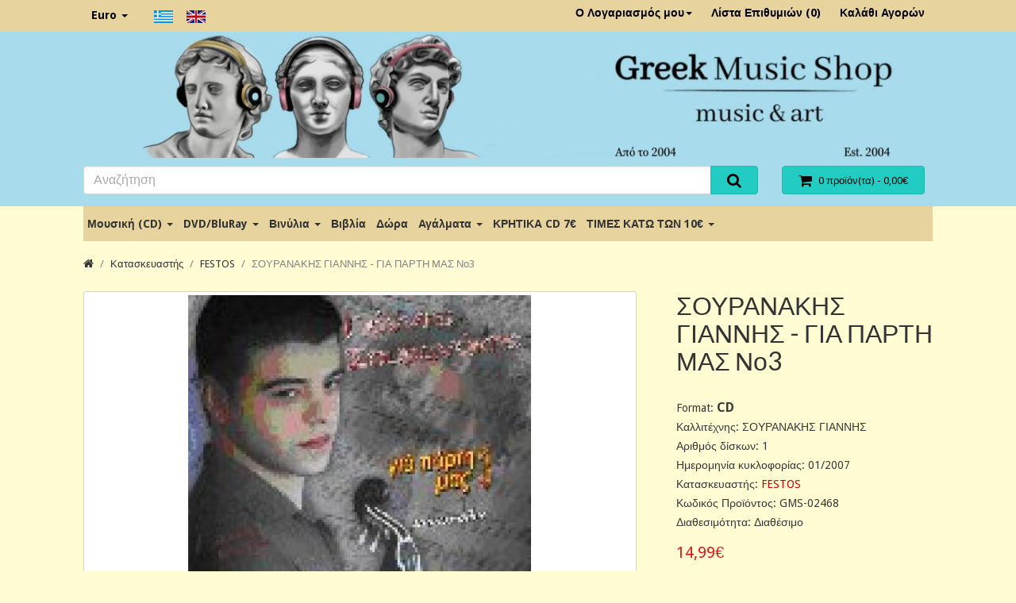

--- FILE ---
content_type: text/html; charset=utf-8
request_url: https://www.greekmusicshop.gr/souranakis-yiannis-gia-parti-mas-no3?manufacturer_id=20&page=8
body_size: 7648
content:
<!DOCTYPE html>
<!--[if IE]><![endif]-->
<!--[if IE 8 ]><html dir="ltr" lang="el" class="ie8"><![endif]-->
<!--[if IE 9 ]><html dir="ltr" lang="el" class="ie9"><![endif]-->
<!--[if (gt IE 9)|!(IE)]><!-->
<html dir="ltr" lang="el">
<!--<![endif]-->
<head>
  <meta charset="UTF-8" />
  <meta name="viewport" content="width=device-width, initial-scale=1">
  <meta http-equiv="X-UA-Compatible" content="IE=edge">
  <base href="https://www.greekmusicshop.gr/" />

  <title>=B744</title>

  <link href="https://www.greekmusicshop.gr/index.php?route=product/product&amp;product_id=2468" rel="canonical" />
  <link href="image/catalog/cart.png" rel="icon" />

  <link href="catalog/view/theme/default2/style/bootstrap.min.css?v=3.3.6" rel="stylesheet">
  <link href="catalog/view/theme/default2/style/font-awesome.min.css?v=4.5.0" rel="stylesheet">
  <link href="catalog/view/theme/default2/style/bootstrap-extra.min.css?v=3.3.6" rel="stylesheet">
  <link href="//fonts.googleapis.com/css?family=Droid+Sans:400,500,700|Lato:400,700,400italic" rel="stylesheet" type="text/css" />
  <link href="catalog/view/javascript/jquery/magnific/magnific-popup.css" type="text/css" rel="stylesheet" media="screen" />
  <link href="catalog/view/javascript/jquery/datetimepicker/bootstrap-datetimepicker.min.css" type="text/css" rel="stylesheet" media="screen" />
  <link href="catalog/view/theme/default2/style/stylesheet.min.css?v=2.2.1" rel="stylesheet">
  <link href="catalog/view/theme/default2/style/build/theme-preset-2.min.css?v=6531ac591e1ee" rel="stylesheet">
  <link href="catalog/view/theme/default2/style/build/custom-style-2.min.css?v=6531ac591e1ee" rel="stylesheet">

  <script src="catalog/view/javascript/jquery/jquery-2.1.1.min.js" type="text/javascript"></script>
  <script src="catalog/view/theme/default2/script/bootstrap.min.js?v=3.3.6" type="text/javascript"></script>
  <script src="catalog/view/theme/default2/script/matchHeight.min.js?v=0.7.0" type="text/javascript"></script>
  <script src="catalog/view/javascript/common.js?v=2.2.1" type="text/javascript"></script>
  <script src="catalog/view/javascript/jquery/magnific/jquery.magnific-popup.min.js" type="text/javascript"></script>
  <script src="catalog/view/javascript/jquery/datetimepicker/moment.js" type="text/javascript"></script>
  <script src="catalog/view/javascript/jquery/datetimepicker/bootstrap-datetimepicker.min.js" type="text/javascript"></script>
  <script src="catalog/view/theme/default2/script/theme.js?v=2.2.1" type="text/javascript"></script>

<!-- Global site tag (gtag.js) - Google Analytics -->
<script async src="https://www.googletagmanager.com/gtag/js?id=UA-776043-14"></script>
<script>
  window.dataLayer = window.dataLayer || [];
  function gtag(){dataLayer.push(arguments);}
  gtag('js', new Date());

  gtag('config', 'UA-776043-14');
</script>
</head>

<body class="route-product-product arg-manufacturer-id-20 arg-product-id-2468  layout-wide">

<div class="layout-wrapper">

<nav id="toolbar-top" class="link-contrast">
  <div class="container">
    <div class="row">
      <div class="col-xs-4 col-sm-6">
                  <ul class="list-inline top-nav-left">
            <li>  <form action="https://www.greekmusicshop.gr/index.php?route=common/currency/currency" method="post" enctype="multipart/form-data" id="form-currency">
    <div class="dropdown dropdown-hover">
      <a class="dropdown-toggle" data-toggle="dropdown">
                              <strong class="visible-xs-inline currency-symbol">€</strong>
            <span class="hidden-xs">Euro</span>
            <span class="caret"></span>
                                          </a>
      <ul class="dropdown-menu bs-dropdown-sm">
                  <li>
            <a class="currency-select" name="EUR">
              €              Euro            </a>
          </li>
                  <li>
            <a class="currency-select" name="GBP">
              £              Pound Sterling            </a>
          </li>
              </ul>
    </div>
    <input type="hidden" name="code" value="" />
    <input type="hidden" name="redirect" value="https://www.greekmusicshop.gr/index.php?route=product/product&amp;manufacturer_id=20&amp;page=8&amp;product_id=2468" />
  </form>
</li>
            <li><div>
<form action="https://www.greekmusicshop.gr/index.php?route=common/language/language" method="post" enctype="multipart/form-data" id="form-language">
	<div class="btn-group">
						<button class="btn btn-link language-select" type="button" name="el-gr"><img src="catalog/language/el-gr/el-gr.png" alt="Greek" title="Greek" /></button>
						<button class="btn btn-link language-select" type="button" name="en-gb"><img src="catalog/language/en-gb/en-gb.png" alt="English" title="English" /></button>
				</div>  <input type="hidden" name="code" value="" />
	<input type="hidden" name="redirect" value="https://www.greekmusicshop.gr/index.php?route=product/product&amp;_route_=souranakis-yiannis-gia-parti-mas-no3&amp;manufacturer_id=20&amp;page=8&amp;product_id=2468" />
</form>
</div></li>
          </ul>
              </div>
      <div class="col-xs-8 col-sm-6 text-right">
                 <ul class="list-inline top-nav-right">
            <li class="dropdown dropdown-hover">
              <a href="https://www.greekmusicshop.gr/index.php?route=account/account" title="Ο Λογαριασμός μου" class="dropdown-toggle" data-toggle="dropdown">
                Ο Λογαριασμός μου<span class="caret"></span>
              </a>
              <ul class="dropdown-menu dropdown-menu-right">
                                  <li><a href="https://www.greekmusicshop.gr/index.php?route=account/register">Δημιουργία Λογαριασμού</a></li>
                  <li><a href="https://www.greekmusicshop.gr/index.php?route=account/login">Σύνδεση Λογαριασμού</a></li>
                              </ul>
            </li>
            <li>
              <a href="https://www.greekmusicshop.gr/index.php?route=account/wishlist" id="wishlist-total" title="Λίστα Επιθυμιών (0)">
                <i class="fa fa-heart visible-xs-inline"></i> <span class="hidden-xs">Λίστα Επιθυμιών (0)</span>
              </a>
            </li>
            <li>
              <a href="https://www.greekmusicshop.gr/index.php?route=checkout/cart" title="Καλάθι Αγορών">
                <i class="fa fa-shopping-cart visible-xs-inline"></i> <span class="hidden-xs">Καλάθι Αγορών</span>
              </a>
            </li>
          </ul>
              </div>
    </div>
  </div>
</nav> <!-- /#toolbar-top -->

<header id="site-header">
  <div class="container">
    <div class="row">
    	<!-- Full width header - Fay -->
			<div class="col-sm-12 header-image">
				<a href="https://www.greekmusicshop.gr/">
				<img src="/image/catalog/header.jpg" alt="Greek Music Shop - Music and Art" title="Greek Music Shop - Music and Art" class="img-responsive">
				</a>
			</div>
		</div>
		<div class="row" style="margin-top: 0 !important;">
      <!--<div class="col-sm-4 logo-section">
        <div id="logo">
                      <a href="https://www.greekmusicshop.gr/">
              <img src="image/catalog/logo.png" title="Greek Music Shop" alt="Greek Music Shop" class="img-responsive" />
            </a>                  </div>
      </div>-->
      <div class="col-sm-8 search-section">
        <div id="search" class="input-group">
  <input type="text" name="search" value="" placeholder="Αναζήτηση" class="form-control input-lg" />
  <span class="input-group-btn">
    <button type="button" class="btn btn-primary btn-lg"><i class="fa fa-search"></i></button>
  </span>
</div>      </div>
      <div class="col-sm-4 cart-section">
        <div id="cart" class="btn-group btn-block">
  <button type="button" data-toggle="dropdown" data-loading-text="Φόρτωση..." class="btn btn-primary btn-block btn-lg dropdown-toggle btn-quick-cart">
    <i class="fa fa-shopping-cart fa-lg"></i>
    <span id="cart-total">0 προϊόν(τα) - 0,00€</span>
  </button>

  <ul class="dropdown-menu pull-right">
          <li class="cart-empty">
        Το καλάθι αγορών είναι άδειο!      </li>
      </ul>
</div>
      </div>
    </div>
  </div>
</header>
<!-- /#site-header -->

<div id="nav-main">
  <div class="container">
          <nav class="navbar navbar-megamenu navbar-plain navbar-double navbar-category-all">
        <div class="navbar-header visible-xs visible-sm">
          <button type="button" class="navbar-toggle collapsed" data-toggle="collapse" data-target="#main-menu-collapse">
            <span class="icon-bar"></span>
            <span class="icon-bar"></span>
            <span class="icon-bar"></span>
          </button>
          <a class="navbar-brand">Κατηγορίες</a>
        </div>

        <div id="main-menu-collapse" class="navbar-collapse collapse">
          <ul class="nav navbar-nav">
                                          <li class="dropdown">
                  <a href="https://www.greekmusicshop.gr/index.php?route=product/category&amp;path=1" class="dropdown-toggle" data-toggle="dropdown">
                    Μουσική (CD)                    <span class="caret"></span>
                  </a>

                                      <div class="dropdown-menu dropdown-megamenu">
                      <div class="megamenu-container megamenu-4 clearfix">
                                                  <ul class="megamenu-item">
                                                        <li><a href="https://www.greekmusicshop.gr/index.php?route=product/category&amp;path=1_103">Ελληνικές Κυκλοφορίες 2026</a></li>
                                                        <li><a href="https://www.greekmusicshop.gr/index.php?route=product/category&amp;path=1_13">CD Βυζαντινά</a></li>
                                                        <li><a href="https://www.greekmusicshop.gr/index.php?route=product/category&amp;path=1_39">Διεθνή</a></li>
                                                        <li><a href="https://www.greekmusicshop.gr/index.php?route=product/category&amp;path=1_15">Διάφορα/Συλλογές</a></li>
                                                        <li><a href="https://www.greekmusicshop.gr/index.php?route=product/category&amp;path=1_37">Εντεχνα/Λαικά</a></li>
                                                      </ul>
                                                  <ul class="megamenu-item">
                                                        <li><a href="https://www.greekmusicshop.gr/index.php?route=product/category&amp;path=1_46">Ζωντανές_ηχογραφήσεις</a></li>
                                                        <li><a href="https://www.greekmusicshop.gr/index.php?route=product/category&amp;path=1_47">Κασετίνες</a></li>
                                                        <li><a href="https://www.greekmusicshop.gr/index.php?route=product/category&amp;path=1_36">Κινηματογραφικά</a></li>
                                                        <li><a href="https://www.greekmusicshop.gr/index.php?route=product/category&amp;path=1_57">Κλασσική</a></li>
                                                        <li><a href="https://www.greekmusicshop.gr/index.php?route=product/category&amp;path=1_8">Κρητικά</a></li>
                                                      </ul>
                                                  <ul class="megamenu-item">
                                                        <li><a href="https://www.greekmusicshop.gr/index.php?route=product/category&amp;path=1_10">Μοντέρνα Λαικά</a></li>
                                                        <li><a href="https://www.greekmusicshop.gr/index.php?route=product/category&amp;path=1_58">Ορχηστρικά/Οργανα</a></li>
                                                        <li><a href="https://www.greekmusicshop.gr/index.php?route=product/category&amp;path=1_21">Παιδικά</a></li>
                                                        <li><a href="https://www.greekmusicshop.gr/index.php?route=product/category&amp;path=1_18">Παλιά Λαικά/Ελαφρά</a></li>
                                                        <li><a href="https://www.greekmusicshop.gr/index.php?route=product/category&amp;path=1_16">Παραδοσιακά</a></li>
                                                      </ul>
                                                  <ul class="megamenu-item">
                                                        <li><a href="https://www.greekmusicshop.gr/index.php?route=product/category&amp;path=1_38">Pop/Rock/HipHop/Jazz</a></li>
                                                        <li><a href="https://www.greekmusicshop.gr/index.php?route=product/category&amp;path=1_30">Ρεμπέτικα/Λαικά</a></li>
                                                        <li><a href="https://www.greekmusicshop.gr/index.php?route=product/category&amp;path=1_31">Ethnic/Lounge/New Age</a></li>
                                                        <li><a href="https://www.greekmusicshop.gr/index.php?route=product/category&amp;path=1_90">Χριστουγεννιάτικα CD</a></li>
                                                      </ul>
                                              </div>
                      <ul class="megamenu-item visible-xs visible-sm">
                        <li class="see-all"><a href="https://www.greekmusicshop.gr/index.php?route=product/category&amp;path=1">Εμφάνιση όλων Μουσική (CD)</a></li>
                      </ul>
                    </div>
                                  </li>
                                                        <li class="dropdown">
                  <a href="https://www.greekmusicshop.gr/index.php?route=product/category&amp;path=2" class="dropdown-toggle" data-toggle="dropdown">
                    DVD/BluRay                    <span class="caret"></span>
                  </a>

                                      <div class="dropdown-menu dropdown-megamenu">
                      <div class="megamenu-container megamenu-2 clearfix">
                                                  <ul class="megamenu-item">
                                                        <li><a href="https://www.greekmusicshop.gr/index.php?route=product/category&amp;path=2_24">DVD Αθλητικά</a></li>
                                                        <li><a href="https://www.greekmusicshop.gr/index.php?route=product/category&amp;path=2_23">Καραόκι</a></li>
                                                        <li><a href="https://www.greekmusicshop.gr/index.php?route=product/category&amp;path=2_91">Χριστουγεννιάτικα DVD</a></li>
                                                        <li><a href="https://www.greekmusicshop.gr/index.php?route=product/category&amp;path=2_3">BluRay</a></li>
                                                        <li><a href="https://www.greekmusicshop.gr/index.php?route=product/category&amp;path=2_9">Κρητικά*</a></li>
                                                      </ul>
                                                  <ul class="megamenu-item">
                                                        <li><a href="https://www.greekmusicshop.gr/index.php?route=product/category&amp;path=2_11">Μουσικά</a></li>
                                                        <li><a href="https://www.greekmusicshop.gr/index.php?route=product/category&amp;path=2_51">Ντοκιμαντέρ</a></li>
                                                        <li><a href="https://www.greekmusicshop.gr/index.php?route=product/category&amp;path=2_20">Παιδικά*</a></li>
                                                        <li><a href="https://www.greekmusicshop.gr/index.php?route=product/category&amp;path=2_19">Ταινίες</a></li>
                                                      </ul>
                                              </div>
                      <ul class="megamenu-item visible-xs visible-sm">
                        <li class="see-all"><a href="https://www.greekmusicshop.gr/index.php?route=product/category&amp;path=2">Εμφάνιση όλων DVD/BluRay</a></li>
                      </ul>
                    </div>
                                  </li>
                                                        <li class="dropdown">
                  <a href="https://www.greekmusicshop.gr/index.php?route=product/category&amp;path=7" class="dropdown-toggle" data-toggle="dropdown">
                    Βινύλια                    <span class="caret"></span>
                  </a>

                                      <ul class="dropdown-menu">
                                              <li><a href="https://www.greekmusicshop.gr/index.php?route=product/category&amp;path=7_138">Picture Disc Vinyls</a></li>
                                              <li><a href="https://www.greekmusicshop.gr/index.php?route=product/category&amp;path=7_96">Ελληνικά Βινύλια</a></li>
                                              <li><a href="https://www.greekmusicshop.gr/index.php?route=product/category&amp;path=7_97">Διεθνή Βινύλια</a></li>
                                              <li class="see-all visible-xs visible-sm"><a href="https://www.greekmusicshop.gr/index.php?route=product/category&amp;path=7">Εμφάνιση όλων Βινύλια</a></li>
                    </ul>
                                  </li>
                                                        <li><a href="https://www.greekmusicshop.gr/index.php?route=product/category&amp;path=4">Βιβλία</a></li>
                                                        <li><a href="https://www.greekmusicshop.gr/index.php?route=product/category&amp;path=109">Δώρα</a></li>
                                                        <li class="dropdown">
                  <a href="https://www.greekmusicshop.gr/index.php?route=product/category&amp;path=6" class="dropdown-toggle" data-toggle="dropdown">
                    Αγάλματα                    <span class="caret"></span>
                  </a>

                                      <ul class="dropdown-menu">
                                              <li><a href="https://www.greekmusicshop.gr/index.php?route=product/category&amp;path=6_106">Αγάλματα Ηλεκτρόλυσης Μπρούτζου &amp; Ρητίνης</a></li>
                                              <li><a href="https://www.greekmusicshop.gr/index.php?route=product/category&amp;path=6_108">Αλαβάστρινα Aγάλματα</a></li>
                                              <li><a href="https://www.greekmusicshop.gr/index.php?route=product/category&amp;path=6_139">Αλαβάστρινα Αγάλματα με πατίνα</a></li>
                                              <li class="see-all visible-xs visible-sm"><a href="https://www.greekmusicshop.gr/index.php?route=product/category&amp;path=6">Εμφάνιση όλων Αγάλματα</a></li>
                    </ul>
                                  </li>
                                                        <li><a href="https://www.greekmusicshop.gr/index.php?route=product/category&amp;path=145">ΚΡΗΤΙΚΑ CD 7€</a></li>
                                                        <li class="dropdown">
                  <a href="https://www.greekmusicshop.gr/index.php?route=product/category&amp;path=140" class="dropdown-toggle" data-toggle="dropdown">
                    ΤΙΜΕΣ ΚΑΤΩ ΤΩΝ 10€                    <span class="caret"></span>
                  </a>

                                      <ul class="dropdown-menu">
                                              <li><a href="https://www.greekmusicshop.gr/index.php?route=product/category&amp;path=140_142">Ελληνικά CDs ΤΙΜΕΣ ΚΑΤΩ ΤΩΝ 10€</a></li>
                                              <li><a href="https://www.greekmusicshop.gr/index.php?route=product/category&amp;path=140_141">Διεθνή CDs ΤΙΜΕΣ ΚΑΤΩ ΤΩΝ 10€</a></li>
                                              <li><a href="https://www.greekmusicshop.gr/index.php?route=product/category&amp;path=140_143">DVDs ΤΙΜΕΣ ΚΑΤΩ ΤΩΝ 10€</a></li>
                                              <li class="see-all visible-xs visible-sm"><a href="https://www.greekmusicshop.gr/index.php?route=product/category&amp;path=140">Εμφάνιση όλων ΤΙΜΕΣ ΚΑΤΩ ΤΩΝ 10€</a></li>
                    </ul>
                                  </li>
                                    </ul> <!-- /.navbar-nav -->
        </div>
      </nav>
      </div>
</div> <!-- /#nav-main --><div class="container">
  <ul class="breadcrumb">
          <li><a href="https://www.greekmusicshop.gr/index.php?route=common/home"><i class="fa fa-home"></i></a></li>
          <li><a href="https://www.greekmusicshop.gr/index.php?route=product/manufacturer">Κατασκευαστής</a></li>
          <li><a href="https://www.greekmusicshop.gr/index.php?route=product/manufacturer/info&amp;manufacturer_id=20&amp;page=8">FESTOS</a></li>
          <li><a href="https://www.greekmusicshop.gr/index.php?route=product/product&amp;manufacturer_id=20&amp;page=8&amp;product_id=2468">ΣΟΥΡΑΝΑΚΗΣ ΓΙΑΝΝΗΣ - ΓΙΑ ΠΑΡΤΗ ΜΑΣ Νο3</a></li>
      </ul>

  
  <div class="row">
    
        <div id="content" class="col-sm-12">
      
      <div class="row col-medium-space-lg">
        <div class="product-left-panel col-sm-7 col-md-8">
          <div class="product-image bs-margin-bottom-lg">
              <div class="image-main imagePopup">
    <a class="thumbnail" href="image/cache/catalog/products/image1-13-900x600.jpg" title="ΣΟΥΡΑΝΑΚΗΣ ΓΙΑΝΝΗΣ - ΓΙΑ ΠΑΡΤΗ ΜΑΣ Νο3">
      <img src="image/cache/catalog/products/image1-13-800x500.jpg" title="ΣΟΥΡΑΝΑΚΗΣ ΓΙΑΝΝΗΣ - ΓΙΑ ΠΑΡΤΗ ΜΑΣ Νο3" alt="ΣΟΥΡΑΝΑΚΗΣ ΓΙΑΝΝΗΣ - ΓΙΑ ΠΑΡΤΗ ΜΑΣ Νο3" />
    </a>
  </div>
          </div>

          <div class="product-content">
            <ul class="nav nav-tabs product-tab">
  <li class="active">
    <a href="#tab-description" data-toggle="tab">Περιγραφή</a>
  </li>
      <li><a href="#tab-specification" data-toggle="tab">Χαρακτηριστικά</a></li>
        <li><a href="#tab-review" data-toggle="tab">Αξιολογήσεις (0)</a></li>
  </ul>

<div class="tab-content product-tab-content">
  <div class="tab-pane active" id="tab-description">Live recording.</div>

      <div class="tab-pane" id="tab-specification">
      <table class="table table-bordered">
                <thead>
          <tr>
            <td colspan="2"><strong>Product Info</strong></td>
          </tr>
        </thead>
        <tbody>
                    <tr>
            <td>Format</td>
            <td>CD</td>
          </tr>
                    <tr>
            <td>Καλλιτέχνης</td>
            <td>ΣΟΥΡΑΝΑΚΗΣ ΓΙΑΝΝΗΣ</td>
          </tr>
                    <tr>
            <td>Αριθμός δίσκων</td>
            <td>1</td>
          </tr>
                    <tr>
            <td>Ημερομηνία κυκλοφορίας</td>
            <td>01/2007</td>
          </tr>
                  </tbody>
              </table>
    </div>
  
      <div class="tab-pane" id="tab-review">
      <div id="review" class="review-list"></div>

      <div class="review-form">
        <h2>Γράψτε μια αξιολόγηση</h2>

                  Παρακαλώ <a href="https://www.greekmusicshop.gr/index.php?route=account/login">συνδεθείτε</a> ή <a href="https://www.greekmusicshop.gr/index.php?route=account/register">δημιουργήστε λογαριασμό</a> για να αξιολογήσετε              </div>

    </div>
  </div>

<script>
$('#review').delegate('.pagination a', 'click', function(e) {
  e.preventDefault();

    $('#review').fadeOut('slow');
    $('#review').load(this.href);
    $('#review').fadeIn('slow');
});

$('#review').load('index.php?route=product/product/review&product_id=2468');

$('#button-review').on('click', function() {
  $.ajax({
    url: 'index.php?route=product/product/write&product_id=2468',
    type: 'post',
    dataType: 'json',
    data: $("#form-review").serialize(),
    beforeSend: function() {
      $('#button-review').button('loading');
    },
    complete: function() {
      $('#button-review').button('reset');
    },
    success: function(json) {
      $('.alert-success, .alert-danger').remove();

      if (json['error']) {
        $('#review').after('<div class="alert alert-danger"><i class="fa fa-exclamation-circle"></i> ' + json['error'] + '</div>');
      }

      if (json['success']) {
        $('#review').after('<div class="alert alert-success"><i class="fa fa-check-circle"></i> ' + json['success'] + '</div>');
        
        $('input[name=\'name\']').val('');
        $('textarea[name=\'text\']').val('');
        $('input[name=\'rating\']:checked').prop('checked', false);
      }
    }
  });
});
</script>
          </div>
        </div>
        <!-- Product Right Panel -->
        <div class="product-right-panel col-sm-5 col-md-4">
          <div class="product-detail">
            <h1 class="page-title product-title">ΣΟΥΡΑΝΑΚΗΣ ΓΙΑΝΝΗΣ - ΓΙΑ ΠΑΡΤΗ ΜΑΣ Νο3</h1>

            <div class="product-info">
  <ul class="list-unstyled">
		<!-- Start Additional Info -->
                    				          <li>Format: <span style="font-size: 16px"><b>CD</b></span></li>
				        				          <li>Καλλιτέχνης: ΣΟΥΡΑΝΑΚΗΣ ΓΙΑΝΝΗΣ</li>
				        				          <li>Αριθμός δίσκων: 1</li>
				        				          <li>Ημερομηνία κυκλοφορίας: 01/2007</li>
				                      <!-- End Additional Info -->

          <li>Κατασκευαστής: <a href="https://www.greekmusicshop.gr/index.php?route=product/manufacturer/info&amp;manufacturer_id=20">FESTOS</a></li>
    
    <li>Κωδικός Προϊόντος: GMS-02468</li>

    
    
    <li>Διαθεσιμότητα: Διαθέσιμο</li>
  </ul>
</div>

  <div class="price product-price">
    <ul class="list-unstyled">
              <li><span class="price-regular">14,99€</span></li>
      
              <li><span class="price-tax">Χωρίς ΦΠΑ: 14,99€</span></li>
            
          </ul>
  </div>

  <div class="product-rating">
          <span class="star">
                    <i class="fa fa-star-o fa-lg text-muted"></i>
              </span>
          <span class="star">
                    <i class="fa fa-star-o fa-lg text-muted"></i>
              </span>
          <span class="star">
                    <i class="fa fa-star-o fa-lg text-muted"></i>
              </span>
          <span class="star">
                    <i class="fa fa-star-o fa-lg text-muted"></i>
              </span>
          <span class="star">
                    <i class="fa fa-star-o fa-lg text-muted"></i>
              </span>
    
    <span class="bs-text-helper bs-margin-left-xs">
      <a href="" onclick="$('a[href=\'#tab-review\']').trigger('click'); return false;">0 αξιολογήσεις</a>
      / <a href="" onclick="$('a[href=\'#tab-review\']').trigger('click'); return false;">Γράψτε μια αξιολόγηση</a>
    </span>
  </div>
          </div>

          <div id="product" class="product-options">
            

            <div class="form-group">
              <hr>
              <div class="row form-horizontal">
              	                <label class="control-label col-sm-2" for="input-quantity">Ποσότητα</label>
                <div class="col-sm-6 col-md-4">
								<input type="number" name="quantity" value="1" size="2" id="input-quantity" class="form-control" />
								</div>
																<input type="hidden" name="product_id" value="2468" />
              </div>
              <br />

              
              <div class="btn-group btn-group-lg btn-block">
              												 <button type="button" id="button-cart" data-loading-text="Φόρτωση..." class="btn btn-primary col-xs-6 col-md-8 btn-cart">Καλάθι</button>

							
              <!--<button type="button" id="button-cart" class="btn btn-primary col-xs-6 col-md-8 btn-cart" data-loading-text="Φόρτωση...">Καλάθι</button>-->
							                <button type="button" class="btn btn-default col-xs-3 col-md-2 btn-wishlist" data-toggle="tooltip" title="Επιθυμητό" onclick="wishlist.add('2468');"><i class="fa fa-heart"></i></button>


                <!--<button type="button" class="btn btn-default col-xs-3 col-md-2 btn-compare" data-toggle="tooltip" title="Σύγκριση" onclick="compare.add('2468');"><i class="fa fa-exchange"></i></button>-->
              </div>
            </div>
          </div>

          <hr>
          <div class="addthis_toolbox addthis_default_style">
            <a class="addthis_button_tweet"></a>
            <a class="addthis_button_facebook_like" fb:like:layout="button_count"></a>
            <a class="addthis_button_google_plusone" g:plusone:size="medium"></a>
            <a class="addthis_counter addthis_pill_style"></a>
          </div>
          <style>#___plusone_0{ width:72px !important; }</style>
          <script src="//s7.addthis.com/js/300/addthis_widget.js#pubid=ra-515eeaf54693130e&async=1&domready=1" type="text/javascript"></script>
        </div> <!-- /.product-right-panel -->
      </div>

      
      
          </div>
    
      </div>

  
</div> <!-- /.container -->

<script>
$(document).ready(function() {
  $('.imagePopup').magnificPopup({
    type      :'image',
    delegate  : 'a',
    gallery   : {
    enabled   :true
    }
  });

  addthis.init();
});

$('#button-cart').on('click', function() {
  $.ajax({
    url: 'index.php?route=checkout/cart/add',
    type: 'post',
    data: $('#product input[type=\'text\'], #product input[type=\'number\'], #product input[type=\'hidden\'], #product input[type=\'radio\']:checked, #product input[type=\'checkbox\']:checked, #product select, #product textarea'),
    dataType: 'json',
    beforeSend: function() {
      $('#button-cart').button('loading');
      $('#modal-loading').modal({
          backdrop    : false,
          keyboard    : false,
          show        : true
        });
    },
    complete: function() {
      $('#button-cart').button('reset');
      $('#modal-loading').modal('hide');
    },
    success: function(json) {
      $('.alert, .text-danger').remove();
      $('.form-group').removeClass('has-error');

      if (json['error']) {
        if (json['error']['option']) {
          for (i in json['error']['option']) {
            var element = $('#input-option' + i.replace('_', '-'));
            
            if (element.parent().hasClass('input-group')) {
              element.parent().after('<div class="text-danger">' + json['error']['option'][i] + '</div>');
            } else {
              element.after('<div class="text-danger">' + json['error']['option'][i] + '</div>');
            }
          }
        }

        if (json['error']['recurring']) {
          $('select[name=\'recurring_id\']').after('<div class="text-danger">' + json['error']['recurring'] + '</div>');
        }

        // Highlight any found errors
        $('.text-danger').parent().addClass('has-error');
      }

      if (json['success']) {
        $('#cart-total').html(json['total']);
        $('#cart > ul').load('index.php?route=common/cart/info ul li');

        $('#modal-cart-add #modal-cart').load('index.php?route=common/cart/info ul li');
        setTimeout(function () {
          $('#modal-cart-add').modal('show');
          $('#modal-cart-add .modal-body').prepend('<div class="alert alert-success"><i class="fa fa-check-circle"></i> ' + json.success + ' <button type="button" class="close" data-dismiss="alert">&times;</button></div>');
        }, 100);

        // Alternative .modal-open is removed by modal-loading hide
        $('#modal-cart-add').on('show.bs.modal', function (e) {
          $('body').addClass('modal-opened');
        });
        $('#modal-cart-add').on('hide.bs.modal', function (e) {
          $('body').removeClass('modal-opened');
        });
      }
    }
  });
});
</script>

<footer id="footer" class="link-contrast">
  
  <div class="position-container position-footer">
    
    
    
          <div id="footer-information" class="footer-block">
        <div class="container">
          <div class="row">
                        <div class="col-sm-3">
              <div class="footer-info-1">
                <h4 class="header">Πληροφορίες</h4>
                <ul class="list-unstyled">
                                      <li><a href="https://www.greekmusicshop.gr/index.php?route=information/information&amp;information_id=4">Πληροφορίες για εμάς</a></li>
                                      <li><a href="https://www.greekmusicshop.gr/index.php?route=information/information&amp;information_id=6">Πληροφορίες Παραγγελίας &amp; Παράδοσης</a></li>
                                      <li><a href="https://www.greekmusicshop.gr/index.php?route=information/information&amp;information_id=7">Επιστροφές προϊόντων και χρημάτων.</a></li>
                                      <li><a href="https://www.greekmusicshop.gr/index.php?route=information/information&amp;information_id=3">Προσωπικά δεδομένα</a></li>
                                      <li><a href="https://www.greekmusicshop.gr/index.php?route=information/information&amp;information_id=5">Αποστολές &amp; Χρεώσεις</a></li>
                                  </ul>
              </div>
            </div>
                        <div class="col-sm-3">
              <div class="footer-info-2">
                <h4 class="header">Εξυπηρέτηση Πελατών</h4>
                <ul class="list-unstyled">
                  <li><a href="https://www.greekmusicshop.gr/index.php?route=information/contact">Επικοινωνήστε μαζί μας</a></li>
                  <li><a href="https://www.greekmusicshop.gr/index.php?route=account/return/add">Επιστροφές</a></li>
                  <li><a href="https://www.greekmusicshop.gr/index.php?route=information/sitemap">Χάρτης Ιστότοπου</a></li>
                </ul>
							<table width="135" border="0" cellpadding="2" cellspacing="0" title="Click to Verify - This site chose GeoTrust SSL for secure e-commerce and confidential communications.">
<tr>
<td width="135" align="center" valign="top"><script type="text/javascript" src="https://seal.geotrust.com/getgeotrustsslseal?host_name=greekmusicshop.gr&amp;size=S&amp;lang=en"></script><br />
<a href="http://www.geotrust.com/ssl/" target="_blank" style="color:#000000; text-decoration:none; font:bold 7px verdana,sans-serif; letter-spacing:.5px; text-align:center; margin:0px; padding:0px;"></a></td>
</tr>
</table>
							</div>
            </div>
            <div class="col-sm-3">
              <div class="footer-info-3">
                <h4 class="header">Περισσότερα</h4>
                <ul class="list-unstyled">
                  <li><a href="https://www.greekmusicshop.gr/index.php?route=product/manufacturer">Ευρετήριο Κατασκευαστών</a></li>
                  <li><a href="https://www.greekmusicshop.gr/index.php?route=account/voucher">Αγορά Δωροεπιταγής</a></li>
                  <!--<li><a href="https://www.greekmusicshop.gr/index.php?route=affiliate/account">Πρόγραμμα Συνεργατών</a></li>-->

      <!-- Additional pages (bestseller, latest, mostviewed) !-->
      <li><a href="https://www.greekmusicshop.gr/index.php?route=product/bestseller">Bestsellers</a></li>
      <li><a href="https://www.greekmusicshop.gr/index.php?route=product/latest">Latest products</a></li>
      <li><a href="https://www.greekmusicshop.gr/index.php?route=product/mostviewed">Most viewed products</a></li>
<!--      <li><a href="https://www.greekmusicshop.gr/index.php?route=product/all-products">All products</a></li>-->
      <!-- Additional pages (bestseller, latest, mostviewed) !-->

                  <li><a href="https://www.greekmusicshop.gr/index.php?route=product/special">Προσφορές</a></li>
                </ul>
              </div>
            </div>
            <div class="col-sm-3">
              <div class="footer-info-4 footer-account">
                <h4 class="header">Ο Λογαριασμός μου</h4>
                <ul class="list-unstyled">
                  <li><a href="https://www.greekmusicshop.gr/index.php?route=account/account">Ο Λογαριασμός μου</a></li>
                  <li><a href="https://www.greekmusicshop.gr/index.php?route=account/order">Ιστορικό Παραγγελιών</a></li>
                  <li><a href="https://www.greekmusicshop.gr/index.php?route=account/wishlist">Λίστα Επιθυμιών</a></li>
                  <li><a href="https://www.greekmusicshop.gr/index.php?route=account/newsletter">Ενημερώσεις</a></li>
                </ul>
              </div>
            </div>
          </div>
        </div>
      </div>
      </div>

  <div id="toolbar-bottom" class="link-contrast">
    <div class="container">
      <div class="row">
        <div class="col-sm-6">
                      <small>
              Powered By <a href="http://www.opencart.com">OpenCart</a><br /> Greek Music Shop &copy; 2026            </small>
                  </div>
        <div class="col-sm-6 text-right">
                     <small>
              Website by <a href="http://www.rochweb.com">Rochweb</a>
            </small>
                  </div>
      </div>
    </div>
  </div>
</footer>

<a class="scroll-to-top" style="display:none;"><i class="fa fa-angle-double-up"></i></a>

<!--
OpenCart is open source software and you are free to remove the powered by OpenCart if you want, but its generally accepted practise to make a small donation.
Please donate via PayPal to donate@opencart.com

# default2 Theme created by EchoThemes (www.echothemes.com)
# Powered by Rhythm - OpenCart Themes Framework
//-->
</div>

</body>
</html>